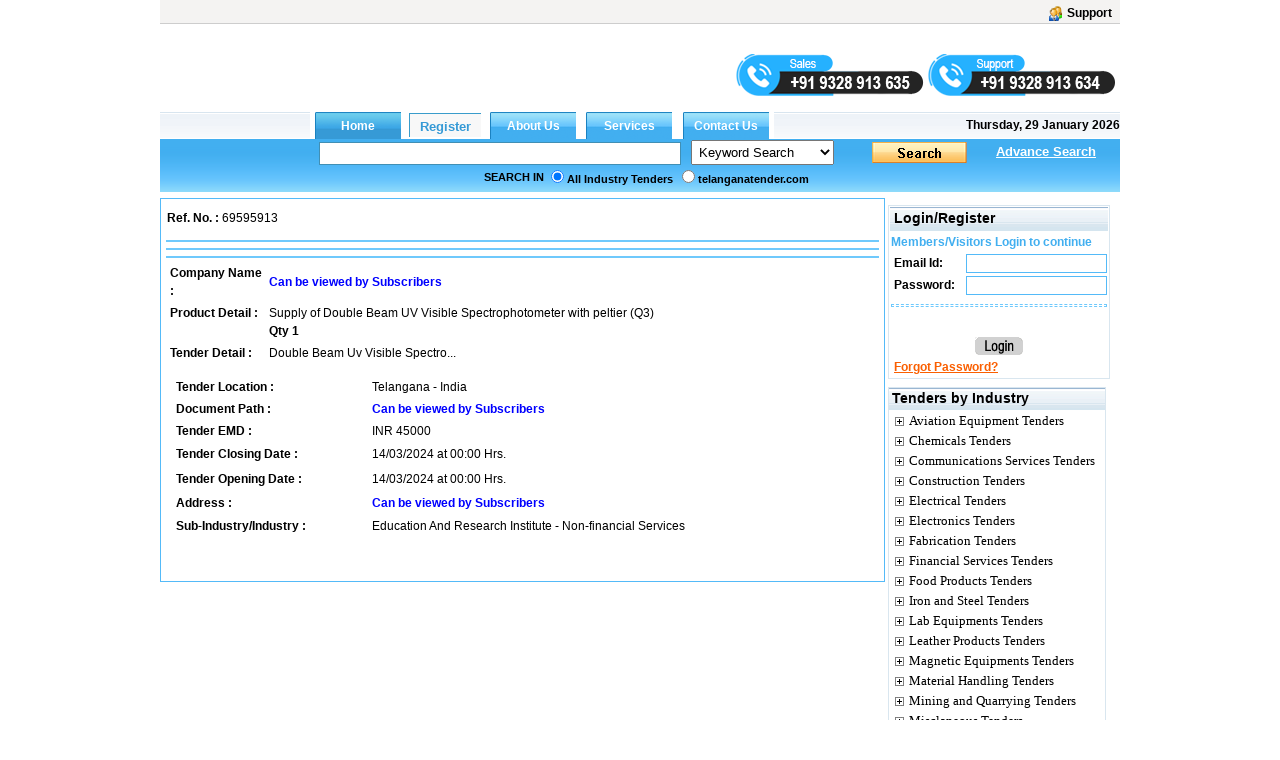

--- FILE ---
content_type: application/javascript
request_url: https://www.telanganatender.com/js/custom.js
body_size: 484
content:
$(document).ready(function () {

    if (window.matchMedia('(max-width: 991px)').matches) {
        /*** Append Menu On Document Ready ***/
        if (document.getElementById('ctl00_tblMenu')) {
            document.getElementById('MobileMenu').appendChild
                (
                    document.getElementById('ctl00_tblMenu')
                );
        }

        if (document.getElementById('afterNav')) {
            document.getElementById('MobileMenu').appendChild
                (
                    document.getElementById('afterNav')
                );
        }

    }
    myFunction();
});

/*** Home Page Bottom Links ***/
function myFunction() {
if (window.matchMedia('(max-width: 767px)').matches) {

   
        var x = document.getElementById("ctl00_dldomain");
        if (x.style.display === "block") {
            x.style.display = "none";
        }
        else {
            x.style.display = "block";
        }
    }
}

$(window).resize(function () {
    /*** Append And Remove Menu On Document Resize ***/
    if ($(window).width() < 991) {
        if (document.getElementById('ctl00_tblMenu')) {
            document.getElementById('MobileMenu').appendChild
                (
                    document.getElementById('ctl00_tblMenu')
                );
        }

        if (document.getElementById('afterNav')) {
            document.getElementById('MobileMenu').appendChild
                (
                    document.getElementById('afterNav')
                );

        }

    }
    else {
        if (document.getElementById('ctl00_tblMenu')) {
            document.getElementById('noAppendMenu').appendChild
                (
                    document.getElementById('ctl00_tblMenu')
                );
        }

        if (document.getElementById('afterNav')) {
            document.getElementById('afterLog').appendChild
                (
                    document.getElementById('afterNav')
                );
        }


    }
});


/*** Mobile Menu ***/
function openNav() {
    document.getElementById("MobileMenu").style.width = "280px";
    document.getElementById("MobileMenu").style["box-shadow"] = "-3px 0 5px rgba(0,0,0,0.5)";
}
function closeNav() {
    document.getElementById("MobileMenu").style.width = "0";
    document.getElementById("MobileMenu").style["box-shadow"] = "none";
}
 